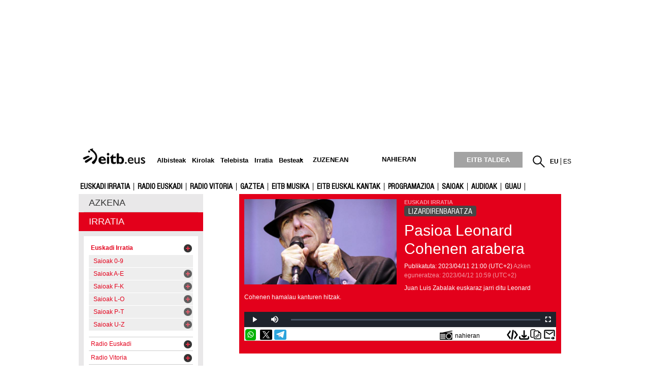

--- FILE ---
content_type: image/svg+xml
request_url: https://images14.eitb.eus/multimedia/recursos/generales/svg-share/icoTw.svg
body_size: 322
content:
<?xml version="1.0" encoding="utf-8"?>
<!-- Generator: Adobe Illustrator 19.1.0, SVG Export Plug-In . SVG Version: 6.00 Build 0)  -->
<svg version="1.1" id="Capa_1" xmlns="http://www.w3.org/2000/svg" xmlns:xlink="http://www.w3.org/1999/xlink" x="0px" y="0px"
     viewBox="0 0 200 200" xml:space="preserve">
<style type="text/css">
    .st0{fill:#FFFFFF;}
</style>
<path class="st0" d="M 0.219 2.882 l 34.748 46.461 L 0 87.118 h 7.87 l 30.614 -33.073 l 24.735 33.073 H 90 L 53.297 38.043 L 85.844 2.882 h -7.87 L 49.781 33.341 L 27.001 2.882 H 0.219 z M 11.793 8.679 h 12.303 L 78.425 81.32 H 66.122 L 11.793 8.679 z"/>
</svg>



  

--- FILE ---
content_type: text/plain; charset=ISO-8859-1
request_url: https://time.akamai.com/?_=1769496013649
body_size: 10
content:
1769496017

--- FILE ---
content_type: text/plain; charset=ISO-8859-1
request_url: https://time.akamai.com/?_=1769496013648
body_size: 10
content:
1769496016